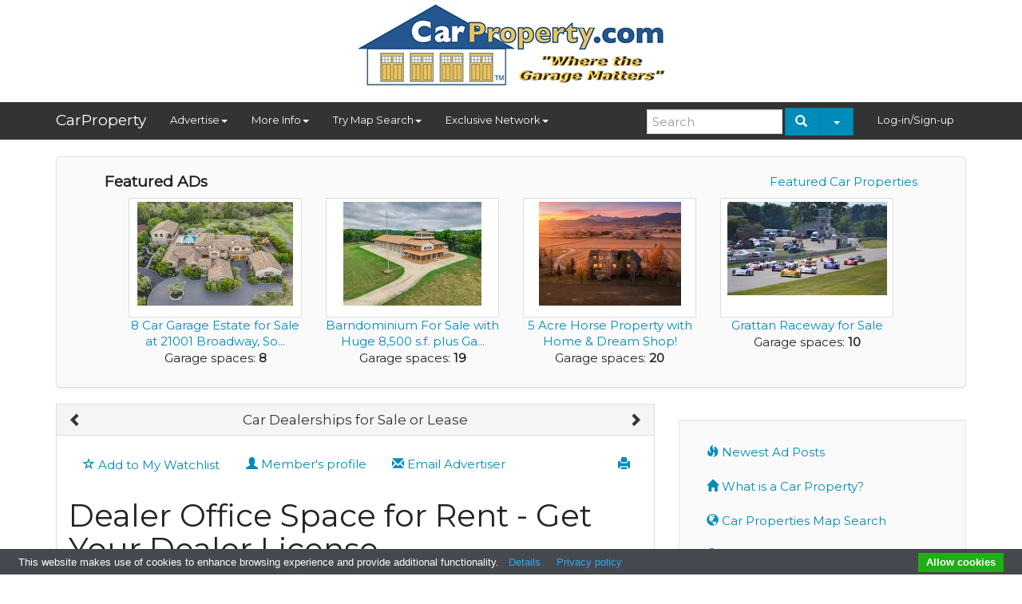

--- FILE ---
content_type: text/html; charset=utf-8
request_url: https://carproperty.com/office-space-for-auto-sales-car-dealer-with-car-spot-get-your-dealer-license-ad75184088.htm
body_size: 8717
content:
<!DOCTYPE html>
<html lang="en">
<head>
    <meta charset="utf-8">
    <meta http-equiv="X-UA-Compatible" content="IE=edge">
    <meta name="viewport" content="width=device-width, initial-scale=1">

    <title>CarProperty.com / Dealer Office Space for Rent - Get Your ...</title>

    <meta name="description" content="Dealer Office Space for Rent - Get Your Dealer License: Got a house with a big garage or auto use allowed property for sale or rent? Post it here ....">
    <meta name="keywords" content="Car Dealership, Motorcycle Dealership, RV Dealership,Boat Dealership,Truck Dealership,Trailer Dealership, garages, car, house, real estate">
    <meta http-equiv="Content-Type" content="text/html; charset=utf-8">
    <meta name="revisit-after" content="1 day">

    <meta property="og:site_name" content="carproperty.com"/>

            <meta property="og:url" content="https://carproperty.com/dealer-office-space-for-rent-get-your-dealer-license-ad75184088.htm"/>
    
            <meta property="og:type" content="article"/>
        <meta property="og:title" content="Dealer Office Space for Rent - Get Your Dealer License"/>
        <meta property="og:description" content="View more pictures and details now"/>
    
            <meta property="og:image" content="https://carproperty.com/images/8/4088_2037fheFGi0l6HfK.jpg"/>
        <meta property="og:image:type" content="image/jpeg"/>
    
    <link rel="shortcut icon" href="/favicon.ico">
    <link rel="alternate" href="/rss.php" type="application/rss+xml"/>
    <link href="/assets/css/bootstrap-yeti1.min.css?t=20220527" rel="stylesheet" type="text/css"/>
    <link href="/assets/css/lightbox.css?t=20220527" rel="stylesheet" type="text/css"/>
    <link href="/assets/css/core.css?t=20230103" rel="stylesheet" type="text/css"/>
    <script type="text/javascript" src="/assets/js/jquery-1.11.2.min.js?t=20220527"></script>
    <script type="text/javascript" src="/assets/js/bootstrap.min.js?t=20220527"></script>
    <script type="text/javascript" src="/assets/js/lightbox.min.js?t=20220527"></script>
    <script type="text/javascript"
            src="/assets/cookie-bar/cookiebar-latest.min.js?theme=grey&thirdparty=1&always=1&noGeoIp=1&showPolicyLink=1&privacyPage=https%3A%2F%2Fwww.carproperty.com%2Fprivacy-policy.htm"></script>

    <link rel="preconnect" href="https://fonts.googleapis.com">
    <link rel="preconnect" href="https://fonts.gstatic.com" crossorigin>
    <link href="https://fonts.googleapis.com/css2?family=Montserrat&display=swap" rel="stylesheet">

    
    <script async defer crossorigin="anonymous"
            src="https://connect.facebook.net/en_US/sdk.js"></script>
    <script type="text/javascript">
        
        window.fbAsyncInit = function () {
            FB.init({appId: '351972109143548', version: 'v19.0', xfbml: true});
        };
        
    </script>

            <script type="text/javascript">
            
            !function (f, b, e, v, n, t, s) {
                if (f.fbq) return;
                n = f.fbq = function () {
                    n.callMethod ?
                        n.callMethod.apply(n, arguments) : n.queue.push(arguments)
                };
                if (!f._fbq) f._fbq = n;
                n.push = n;
                n.loaded = !0;
                n.version = '2.0';
                n.queue = [];
                t = b.createElement(e);
                t.async = !0;
                t.src = v;
                s = b.getElementsByTagName(e)[0];
                s.parentNode.insertBefore(t, s)
            }(window, document, 'script',
                'https://connect.facebook.net/en_US/fbevents.js');
            

            fbq('init', '425327334529604');
             fbq('track', 'PageView');         </script>
        <noscript>
            <img height="1" width="1"
                 src="https://www.facebook.com/tr?id=425327334529604&ev=PageView&noscript=1"
                 alt=""/>
        </noscript>
        <script async src="https://www.googletagmanager.com/gtag/js?id=G-0ENRYX6DD1"></script>
    
        <script>
            window.dataLayer = window.dataLayer || [];

            function gtag() {
                dataLayer.push(arguments);
            }

            gtag('js', new Date());
            gtag('config', 'G-0ENRYX6DD1');
        </script>
    
    </head>

<body>
<div class="container hidden-xs">
    <table style="margin-bottom: 10px; width: 100%">
        <tr>
            <td style="vertical-align: middle; text-align: center">
                <a href="/" style="display: block; margin: 0 auto">
                    <picture>
                        <source srcset="/layout_images/logo.webp" type="image/webp">
                        <img width="400" height="118" src="/layout_images/logo.png" alt="Logo"/>
                    </picture>
                </a>
            </td>
            <td style="vertical-align: middle" class="visible-lg text-right">
                            </td>
        </tr>
    </table>
</div>

    <nav class="navbar navbar-default" role="navigation">
        <div class="container">
            <div class="navbar-header">
                <button type="button" class="navbar-toggle" data-toggle="collapse"
                        data-target=".navbar-ex1-collapse">
                    <span class="sr-only">Toggle navigation</span>
                    <span class="icon-bar"></span>
                    <span class="icon-bar"></span>
                    <span class="icon-bar"></span>
                </button>
                <a class="navbar-brand visible-xs visible-lg" href="/">CarProperty</a>
            </div>

            <div class="collapse navbar-collapse navbar-ex1-collapse">
                <ul class="nav navbar-nav">
                    <li class="dropdown">
                        <a href="#" class="dropdown-toggle" data-toggle="dropdown">Advertise<i
                                    class="caret"></i></a>
                        <ul class="dropdown-menu">
                            <li><a href="/add.php">Place Your Ad</a></li>
                                                        <li><a href="/page.php?l=1&id=276">Advertising Prices</a>
                            </li>
                            
                            <li><a href="/media-kit-traffic-stats.htm">Media Kit</a>
                            </li>
                            <li><a href="/advertisement.htm">Place a Sponsorship Ad</a></li>
                           
                            </li>
                        </ul>
                    </li>
                    <li class="dropdown">
                        <a href="#" class="dropdown-toggle" data-toggle="dropdown">More Info<i
                                    class="caret"></i></a>
                        <ul class="dropdown-menu">
                            <li><a href="/">Home</a></li>
                            <li><a href="/what-is-a-car-property.htm">What is a Car Property?</a>
                            </li>
                            <li><a href="/about-carproperty.htm">About Us</a></li>
                            <li><a href="/contact-us.htm">Contact Us</a></li>
                            <li><a href="/terms-of-use.htm">Terms of Use and DMCA</a></li>
                            <li><a href="/privacy-policy.htm">Privacy and Cookie Policy</a></li>
                            <li><a href="/jobs.htm">Jobs</a></li>
                            <li><a href="/press-coverage.htm">Press Coverage</a></li>
                            
                            
                        </ul>
                    </li>
                    <li class="dropdown hidden-md">
                        <a href="#" class="dropdown-toggle" data-toggle="dropdown">Try Map Search<i
                                    class="caret"></i></a>
                        <ul class="dropdown-menu">
                            <li><a href="/map.htm">Find Car Properties using a Map</a></li>
                        </ul>
                    </li>
                    <li class="dropdown">
                        <a href="#" class="dropdown-toggle" data-toggle="dropdown">Exclusive Network<i
                                    class="caret"></i></a>
                        <ul class="dropdown-menu">
                            <li><a href="/about-agent-marketing-network.htm">Get Your Exclusive Territories</a></li>
                           
                            <li><a href="/zip-code-map-search.htm">Sign-up Exclusive Territories with Map</a></li>
                            <li><a href="/agent_search.php">Find Exclusive Agent to Help You</a></li>
                                    
                            <li><a href="/agent-map-search.htm">Use Map to Find Exclusive Agent</a></li>
                        </ul>
                    </li>
                </ul>
                <ul class="nav navbar-nav navbar-right">
                                                                    <li><a href="/member_login.php">Log-in/Sign-up</a></li>
                                    </ul>
                <form action="/search.php" class="navbar-form navbar-right hidden-sm" role="search">
                    <div class="form-group">
                        <input type="text" name="searchword" class="form-control" style="width: 170px"
                               placeholder="Search">
                    </div>
                    <div class="btn-group">
                        <button type="submit" class="btn btn-primary hidden-xs"><i
                                    class="glyphicon glyphicon-search"></i>&nbsp;
                        </button>
                        <button type="button" class="btn btn-primary dropdown-toggle hidden-xs"
                                data-toggle="dropdown" aria-expanded="false">
                            <span class="caret"></span>
                        </button>
                        <ul class="dropdown-menu" role="menu">
                            <li><a href="/search.htm">Address Search</a></li>
                           
                            <li><a href="/map.htm">Map Search</a></li>
                            <li><a href="/agent-map-search.htm">Exclusive Agents Map Search</a></li>
                            
                        </ul>
                    </div>
                </form>
            </div>
        </div>
    </nav>

<div class="container">
    
            <div class="row hidden-print">
            <div class="col-sm-12">
                <div class="jumbotron featured">
                    <a href="/featured.php" class="pull-right" style="margin-top: 10px">Featured Car Properties</a>
                    <h4>Featured ADs</h4>
                    <div id='featuredbox'></div>
                </div>
            </div>
        </div>
    
        <script type="text/javascript">
            function nextAd() {
                var elBox = document.getElementById('featuredbox');
                var request = new XMLHttpRequest();
                request.abort();
                request.open("GET", '/ajax-banner.php?ts=' + Date.now(), true);
                request.onreadystatechange = function () {
                    if (request.readyState === 4) {
                        elBox.innerHTML = request.responseText;
                    }
                };
                request.send(null);
            }

            document.addEventListener('DOMContentLoaded', function () {
                nextAd();
                setInterval(function () {
                    nextAd();
                }, 8000);
            })
        </script>
    
    
    <div class="row">
        <article class="col-sm-8"><link rel="stylesheet" href="/assets/splide/splide.min.css">
<script src="/assets/splide/splide.min.js"></script>

<link rel="stylesheet" href="/assets/leaflet/leaflet-combined.css"/>
<script src="/assets/leaflet/leaflet.js"></script>
<script src="/assets/leaflet/Control.Geocoder.js"></script>

<script type="text/javascript">
    var aId = "75184088";
    var aCatId = "120";
    var aTitle = "Dealer Office Space for Rent - Get Your Dealer License";

    
    fbq('track', 'ViewContent', {
        content_category: 'AD',
        content_type: 'product',
        content_ids: [aId],
        content_name: aTitle,
        product_catalog_id: aCatId,
    });

    document.addEventListener('DOMContentLoaded', function () {
        var main = new Splide('#main-carousel', {
            heightRatio: .7,
            type: 'fade',
            rewind: true,
            pagination: false,
            // arrows: false,
            lazyLoad: 'nearby',
        });

        var thumbnails = new Splide('#thumbnail-carousel', {
            fixedWidth: 90,
            fixedHeight: 63,
            gap: 5,
            rewind: true,
            pagination: false,
            isNavigation: true,
            lazyLoad: 'sequential',
            dragMinThreshold: 10,
            focus: 'center',
            arrows: false,
            breakpoints: {
                600: {
                    fixedWidth: 60,
                    fixedHeight: 42,
                }
            }
        });

        main.sync(thumbnails);
        main.mount();
        thumbnails.mount();
    });

    
</script>

<div class="panel panel-default">
    <div class="panel-heading">
        <h3 class="panel-title text-center">
                            <a class="pull-left" href="https://carproperty.com/carlotz-dealership-real-estate-for-sale-in-florida-ad26103956.htm" title="Previous">
                    <i class="glyphicon glyphicon-chevron-left"></i>
                </a>
                        <a href="https://carproperty.com/car-dealerships-for-sale-or-lease-category120.htm" title="Similar ADs">Car Dealerships for Sale or Lease</a>
                            <a class="pull-right" href="https://carproperty.com/classic-car-dealership-for-sale-ad25194125.htm" title="Next">
                    <i class="glyphicon glyphicon-chevron-right"></i>
                </a>
                    </h3>
    </div>
    <div class="panel-body">
        <ul class="nav nav-pills">
            <li class="pull-right"><a href="#" onclick="window.print();return false;"><i
                            class="glyphicon glyphicon-print"></i></a></li>
            <li>
                                    <a class="add_fav btn" href="/member_login.php?redirect=%2Fdetail.php%3Fid=75184088">
                        <i class="glyphicon glyphicon-star-empty"></i>
                        Add to My Watchlist
                    </a>
                            </li>
            <li>
                <a href="https://carproperty.com/get-your-dealer-license-member7283.htm" id="sellerad">
                    <i class="glyphicon glyphicon-user"></i>
                    Member's profile
                </a>
            </li>
            <li>
                <a href="/chat.php?channel=NzI4Myw0MDg4">
                    <i class="glyphicon glyphicon-envelope"></i> Email Advertiser
                </a>
            </li>
            <li class="fb-share-button" data-href="https://carproperty.com/dealer-office-space-for-rent-get-your-dealer-license-ad75184088.htm" data-layout="button" data-size="small">
                    <a target="_blank"
                       href="https://www.facebook.com/sharer/sharer.php?u=&amp;src=sdkpreparse"
                       class="fb-xfbml-parse-ignore">
                        Share
                    </a>
            </li>
            <style>.fb_iframe_widget>span{padding: 10px 0 0 10px}</style>
        </ul>

        
        
        <h1 style="word-break: break-word">Dealer Office Space for Rent - Get Your Dealer License</h1>
        
        <section id="main-carousel" class="splide" style="margin-top: 20px">
            <div class="splide__track">
                <ul class="splide__list">
                                            <li class="splide__slide">
                            <a href="/images/8/4088_2037fheFGi0l6HfK.webp" data-lightbox="set1" data-title="Dealer Office Space for Rent - Get Your Dealer License">
                                                                    <picture>
                                        <source srcset="/images/8/4088_2037fheFGi0l6HfK.webp" type="image/webp">
                                        <img src="/images/8/4088_2037fheFGi0l6HfK.jpg" alt=""/>
                                    </picture>
                                                            </a>
                        </li>
                                            <li class="splide__slide">
                            <a href="/images/8/4088_2044h4HCegI1iHia.webp" data-lightbox="set1" data-title="Dealer Office Space for Rent - Get Your Dealer License">
                                                                    <img data-splide-lazy-srcset="/images/8/4088_2044h4HCegI1iHia.webp"
                                         data-splide-lazy="/images/8/4088_2044h4HCegI1iHia.jpg"
                                         src="[data-uri]"
                                         loading="lazy"
                                         alt=""/>
                                                            </a>
                        </li>
                                            <li class="splide__slide">
                            <a href="/images/8/4088_2003RjXCE6WMl8ZC.webp" data-lightbox="set1" data-title="Dealer Office Space for Rent - Get Your Dealer License">
                                                                    <img data-splide-lazy-srcset="/images/8/4088_2003RjXCE6WMl8ZC.webp"
                                         data-splide-lazy="/images/8/4088_2003RjXCE6WMl8ZC.jpg"
                                         src="[data-uri]"
                                         loading="lazy"
                                         alt=""/>
                                                            </a>
                        </li>
                                    </ul>
            </div>
        </section>

        <section id="thumbnail-carousel" class="splide">
            <div class="splide__track">
                <ul class="splide__list">
                                            <li class="splide__slide" style="height: 60px">
                                                            <picture>
                                    <source srcset="/images/8/4088_2037fheFGi0l6HfK_tmb1.webp" type="image/webp">
                                    <img src="/images/8/4088_2037fheFGi0l6HfK_tmb1.jpg" alt=""/>
                                </picture>
                                                    </li>
                                            <li class="splide__slide" style="height: 60px">
                                                            <picture>
                                    <source srcset="/images/8/4088_2044h4HCegI1iHia_tmb1.webp" type="image/webp">
                                    <img src="/images/8/4088_2044h4HCegI1iHia_tmb1.jpg" alt=""/>
                                </picture>
                                                    </li>
                                            <li class="splide__slide" style="height: 60px">
                                                            <img data-splide-lazy-srcset="/images/8/4088_2003RjXCE6WMl8ZC_tmb1.webp"
                                     data-splide-lazy="/images/8/4088_2003RjXCE6WMl8ZC_tmb1.jpg"
                                     src="[data-uri]"
                                     loading="lazy"
                                     alt=""/>
                                                    </li>
                                    </ul>
            </div>
        </section>

        <div>
            <table style="font-size: 14px">
                <tr>
                    <td colspan="2">
                        <h4>Description:</h4>
                        <hr class="soften"/>
                    </td>
                </tr>
                <tr>
                    <td colspan="2" class="wwrap">We have Dealer Office Space for Rent for Auto Sales with Auto Dealer Office for Rent with Car Lot. Get your California Dealer License.  We can walk you  through the Dealer Application process</td>
                </tr>
                <tr>
                    <td colspan="2">
                        <h4>Members profile:</h4>
                        <hr class="soften"/>
                    </td>
                </tr>
                <tr>
                    <td style="width: 40%">Advertised by:</td>
                    <td>
                        <a href="https://carproperty.com/get-your-dealer-license-member7283.htm" id="sellerad">
                            <i class="glyphicon glyphicon-user"></i>
                            <b>Get Your Dealer License</b> (click here to see full profile)
                        </a>
                    </td>
                </tr>
                <tr>
                    <td>Email:</td>
                    <td>
                        <a href="/chat.php?channel=NzI4Myw0MDg4">Email Advertiser</a>
                    </td>
                </tr>

                <tr>
                    <td colspan="2"><h4>Ad Details</h4>
                        <hr class="soften"/>
                    </td>
                </tr>

                                                                                                            <tr>
                            <td>Parking Spaces Outside</td>
                            <td class="wwrap">
                                                                                                            4
                                                                                                                                                                        </td>
                        </tr>
                                                                                                                                <tr>
                            <td>Property is</td>
                            <td class="wwrap">
                                                                                                            For Rent or Lease
                                                                                                                                                                        </td>
                        </tr>
                                                                                                                                <tr>
                            <td>Auto Use Allowed</td>
                            <td class="wwrap">
                                                                                                            Yes
                                                                                                                                                                        </td>
                        </tr>
                                                                                                                                <tr>
                            <td>Garage Spaces (put 0 if this does not apply)</td>
                            <td class="wwrap">
                                                                                                            4.00
                                                                                                                                                                        </td>
                        </tr>
                                                                                                                                <tr>
                            <td>Price Info</td>
                            <td class="wwrap">
                                                                                                            $395 per month
                                                                                                                                                                        </td>
                        </tr>
                                                                                                                                <tr>
                            <td>Price:</td>
                            <td class="wwrap">
                                                                                                            $395
                                        USD                                                                                                                                </td>
                        </tr>
                                                                                                                                <tr>
                            <td>Celebrity Owned</td>
                            <td class="wwrap">
                                                                                                            No
                                                                                                                                                                        </td>
                        </tr>
                                                                                                                                <tr>
                            <td>Property Types</td>
                            <td class="wwrap">
                                                                                                            Parking Structure or Lot, Car Lot or Building, Showroom, Retail, Business Park, Vehicle Related
                                                                                                                                                                        </td>
                        </tr>
                                                                                                            <tr>
                                <td colspan="2">
                                    <h4>Size & Value</h4>
                                    <hr class="soften"/>
                                </td>
                            </tr>
                                                                        <tr>
                            <td>Bldg. Size (Sq. Ft.)</td>
                            <td class="wwrap">
                                                                                                            100
                                                                                                                                                                        </td>
                        </tr>
                                                                                                                                <tr>
                            <td>Price/Sq. Ft.</td>
                            <td class="wwrap">
                                                                                                            3.95
                                                                                                                                                                        </td>
                        </tr>
                                                                                                                                <tr>
                            <td>Cap Rate</td>
                            <td class="wwrap">
                                                                                                            3.95
                                                                                                                                                                        </td>
                        </tr>
                                                                                                                                <tr>
                            <td>Lot/Parcel Size</td>
                            <td class="wwrap">
                                                                                                            4000
                                                                                                                                                                        </td>
                        </tr>
                                                                                                                                <tr>
                            <td>Zoning</td>
                            <td class="wwrap">
                                                                                                            Retail Auto Dealer
                                                                                                                                                                        </td>
                        </tr>
                                                                                                            <tr>
                                <td colspan="2">
                                    <h4>For Sale at Auction</h4>
                                    <hr class="soften"/>
                                </td>
                            </tr>
                                                                        <tr>
                            <td>Auction Sale?</td>
                            <td class="wwrap">
                                                                                                            No
                                                                                                                                                                        </td>
                        </tr>
                                                                                                            <tr>
                                <td colspan="2">
                                    <h4>Website</h4>
                                    <hr class="soften"/>
                                </td>
                            </tr>
                                                                        <tr>
                            <td>Website</td>
                            <td class="wwrap">
                                                                    <a href='https://www.dealerofficespace.com/' target='new' title='https://www.dealerofficespace.com/'>
                                        https://www.dealerofficespace.com/
                                    </a>
                                                                                            </td>
                        </tr>
                                                                                                                                <tr>
                            <td>Website</td>
                            <td class="wwrap">
                                                                    <a href='https://www.inlandvalleyautomall.com/' target='new' title='https://www.inlandvalleyautomall.com/'>
                                        https://www.inlandvalleyautomall.com/
                                    </a>
                                                                                            </td>
                        </tr>
                                                                                                            <tr>
                                <td colspan="2">
                                    <h4>Location</h4>
                                    <hr class="soften"/>
                                </td>
                            </tr>
                                                                            <tr>
                                <td></td>
                                <td>
                                    <a target="_blank" href="https://www.google.com/maps?q=33.983839,-117.349524"
                                        style="margin: 10px 0; font-weight: bold; display: flex; align-items: center; gap: 8px">
                                        <span>View on map</span>
                                        <svg xmlns="http://www.w3.org/2000/svg" width="24" height="24" viewBox="0 0 24 24" fill="none" stroke="currentColor" stroke-width="2" stroke-linecap="round" stroke-linejoin="round" class="icon icon-tabler icons-tabler-outline icon-tabler-map-share"><path stroke="none" d="M0 0h24v24H0z" fill="none"/><path d="M13 19l-4 -2l-6 3v-13l6 -3l6 3l6 -3v9" /><path d="M9 4v13" /><path d="M15 7v6.5" /><path d="M16 22l5 -5" /><path d="M21 21.5v-4.5h-4.5" /></svg>
                                    </a>
                                </td>
                            </tr>
                                                <tr>
                            <td>Address</td>
                            <td class="wwrap">
                                                                                                            ​3214 Durahart St
                                                                                                                                                                        </td>
                        </tr>
                                                                                                                                <tr>
                            <td>City</td>
                            <td class="wwrap">
                                                                                                            Riverside
                                                                                                                                                                        </td>
                        </tr>
                                                                                                                                <tr>
                            <td>State</td>
                            <td class="wwrap">
                                                                                                            Ca
                                                                                                                                                                        </td>
                        </tr>
                                                                                                                                <tr>
                            <td>Postal Code</td>
                            <td class="wwrap">
                                                                                                            92507
                                                                                                                                                                        </td>
                        </tr>
                                                                                                                                <tr>
                            <td>Country</td>
                            <td class="wwrap">
                                                                                                            USA
                                                                                                                                                                        </td>
                        </tr>
                                                                                                            <tr>
                                <td colspan="2">
                                    <h4>Call Me!</h4>
                                    <hr class="soften"/>
                                </td>
                            </tr>
                                                                        <tr>
                            <td>Phone</td>
                            <td class="wwrap">
                                                                                                            (909) 442-0099
                                                                                                                                                                        </td>
                        </tr>
                                                                                                                                <tr>
                            <td>Cell Phone</td>
                            <td class="wwrap">
                                                                                                            (909) 442-0099
                                                                                                                                                                        </td>
                        </tr>
                                    
                <tr>
                    <td>Ad id:</td>
                    <td>75184088</td>
                </tr>

                                
                
                <tr>
                    <td><B>Views:</B></td>
                    <td><B>13109</B></td>
                </tr>

                <tr>
                    <td colspan="2">
                        
                                            </td>
                </tr>
            </table>
        </div>
    </div>
</div></article>

<aside class="col-sm-4 hidden-print">
    <div class="text-center" style="margin-bottom: 20px">
    <script type="text/javascript">
var bannersnack_embed = {"hash":"bc3wkeeau","width":300,"height":250,"t":1465932769,"userId":23907401,"type":"html5"};
</script>
<script type="text/javascript" src="//cdn.bannersnack.com/iframe/embed.js"></script>    </div>
        <div class="well">
        <ul class="nav nav-pills nav-stacked">
            <li><a href="/latestads.php"><i class="glyphicon glyphicon-fire"></i> Newest Ad Posts</a></li>
            <li><a href="/what-is-a-car-property.htm" class="leftNav"><i class="glyphicon glyphicon-home"></i> What is a Car Property?</a></li>
            <li><a href="/map.htm"><i class="glyphicon glyphicon-globe"></i> Car Properties Map Search</a></li>
            <li><a href="/agent-map-search.htm"><i class="glyphicon glyphicon-search"></i> Exclusive Agents Map Search</a></li>
            <li><a href="/mostviewed.php"><i class="glyphicon glyphicon-fire"></i> Most Popular</a></li>
            <li><a href="/fav.php" class="leftNav"><i class="glyphicon glyphicon-star"><font size="4"></i> Your Watchlist </a></font></li>
            
            
            
        </ul>
    </div>

    <div class="panel panel-default">
        <div class="panel-heading">
            <h2 class="panel-title">Garage Space Search&trade;</h2>
        </div>
        <div class="panel-body" style="padding: 5px">
            <form action="/garage_search.php" method="get" role="form">
                <div class="form-group">
                    <label class="control-label">Garage Spaces (from - to)</label>
                    <div class="row">
                        <div class="col-xs-5">
                            <input name="e_36_from" type="text" placeholder="0" class="form-control">
                        </div>
                        <div class="col-xs-2 text-center">&mdash;</div>
                        <div class="col-xs-5">
                            <input name="e_36_to" type="text" placeholder="999" class="form-control">
                        </div>
                    </div>
                </div>
                <div class="form-group">
                    <div class="checkbox">
                        <label class="col-xs-6">
                            <input name="for_sale" type="checkbox" value="1" checked> For sale
                        </label>
                        <label class="col-xs-6">
                            <input name="for_rent" type="checkbox" value="1" checked> For rent
                        </label>
                    </div>
                </div>
                <p class="text-center">
                    <br/><br/>
                    <input type="reset" name="reset" class="btn btn-default" value="Reset"/>
                    <input type="submit" name="submit" class="btn btn-primary" value="Search" />
                    <br/><br/>
                    <a href="/search.php">Detailed Search</a>
                </p>
            </form>
        </div>
    </div>



                <div class="text-center hidden-xs">
        <script async src="https://pagead2.googlesyndication.com/pagead/js/adsbygoogle.js?client=ca-pub-2746521750085343"
     crossorigin="anonymous"></script>
<!-- 160x600 Run of Site #1 - Minimalist -->
<ins class="adsbygoogle"
     style="display:inline-block;width:160px;height:600px"
     data-ad-client="ca-pub-2746521750085343"
     data-ad-slot="6101013203"></ins>
<script>
     (adsbygoogle = window.adsbygoogle || []).push({});
</script>        </div>

    
    <div class="text-center">
        <script async src="https://pagead2.googlesyndication.com/pagead/js/adsbygoogle.js?client=ca-pub-2746521750085343"
     crossorigin="anonymous"></script>
<!-- 336x280 Run of the Site Minalmilist -->
<ins class="adsbygoogle"
     style="display:inline-block;width:336px;height:280px"
     data-ad-client="ca-pub-2746521750085343"
     data-ad-slot="8963184808"></ins>
<script>
     (adsbygoogle = window.adsbygoogle || []).push({});
</script>    </div>
</aside>
</div>
</div>

<footer>
    <div class="container">
        <div id="alphassl">
        
        </div>

        <p class="text-center" style="margin-top: 16px">
            
           <B>  <a href="/add.php">Click here</a> to Post Your AD</B> 
          
           <br>   
            &copy;2026 CarProperty.com  All rights reserved.
            <br/>
            <a href="/terms-of-use.htm">DMCA Policy and Terms of Use Agreement</a> |
            <a href="/privacy-policy.htm">Privacy Policy</a> 
        
        </p>
                <p class="text-center" style="margin-top: 10px">
            <small>
                These phrases: Car Property&trade; Car Properties&trade; CarProperty.com&trade; are trademarks of this company.
                Have a question? Text or call us at <a href="tel:13074591895">1-307-459-1895.</a>
                
            
            </small>
        </p>
        

<table class="center-table">
    
   <thead>
      <tr><B> Find Car Properties by State: </b></tr>
   </thead>

<tr><a href="https://www.carproperty.com/search.php?do_search=Search&searchword=&catid_search=0&e_36_from=&e_36_to=&e_9_from=&e_9_to=&e_22=&e_24=&e_25=AL&e_33=&e_26=&do_search=Search">Alabama, </a></tr>

<tr><a href="https://www.carproperty.com/search.php?do_search=Search&searchword=&catid_search=0&e_36_from=&e_36_to=&e_9_from=&e_9_to=&e_22=&e_24=&e_25=AK&e_33=&e_26=&do_search=Search">Alaska, </a></tr>

<tr><a href="https://www.carproperty.com/search.php?do_search=Search&searchword=&catid_search=0&e_36_from=&e_36_to=&e_9_from=&e_9_to=&e_22=&e_24=&e_25=AZ&e_33=&e_26=&do_search=Search">Arizona, </a></tr>

<tr><a href="https://www.carproperty.com/search.php?do_search=Search&searchword=&catid_search=0&e_36_from=&e_36_to=&e_9_from=&e_9_to=&e_22=&e_24=&e_25=AR&e_33=&e_26=&do_search=Search">Arkansas, </a></tr>

<tr><a href="https://www.carproperty.com/search.php?do_search=Search&searchword=&catid_search=0&e_36_from=&e_36_to=&e_9_from=&e_9_to=&e_22=&e_24=&e_25=CA&e_33=&e_26=&do_search=Search">California, </a></tr>

<tr><a href="https://www.carproperty.com/search.php?do_search=Search&searchword=&catid_search=0&e_36_from=&e_36_to=&e_9_from=&e_9_to=&e_22=&e_24=&e_25=CO&e_33=&e_26=&do_search=Search">Colorado, </a></tr>

<tr><a href="https://www.carproperty.com/search.php?do_search=Search&searchword=&catid_search=0&e_36_from=&e_36_to=&e_9_from=&e_9_to=&e_22=&e_24=&e_25=CT&e_33=&e_26=&do_search=Search">Connecticut, </a></tr>

<tr><a href="https://www.carproperty.com/search.php?do_search=Search&searchword=&catid_search=0&e_36_from=&e_36_to=&e_9_from=&e_9_to=&e_22=&e_24=&e_25=DE&e_33=&e_26=&do_search=Search">Delaware, </a></tr>

<tr><a href="https://www.carproperty.com/search.php?do_search=Search&searchword=&catid_search=0&e_36_from=&e_36_to=&e_9_from=&e_9_to=&e_22=&e_24=&e_25=FL&e_33=&e_26=&do_search=Search">Florida, </a></tr>

<tr><a href="https://www.carproperty.com/search.php?do_search=Search&searchword=&catid_search=0&e_36_from=&e_36_to=&e_9_from=&e_9_to=&e_22=&e_24=&e_25=GA&e_33=&e_26=&do_search=Search">Georgia, </a></tr>

<tr><a href="https://www.carproperty.com/search.php?do_search=Search&searchword=&catid_search=0&e_36_from=&e_36_to=&e_9_from=&e_9_to=&e_22=&e_24=&e_25=HI&e_33=&e_26=&do_search=Search">Hawaii, </a></tr>

<tr><a href="https://www.carproperty.com/search.php?do_search=Search&searchword=&catid_search=0&e_36_from=&e_36_to=&e_9_from=&e_9_to=&e_22=&e_24=&e_25=ID&e_33=&e_26=&do_search=Search">Idaho, </a></tr>

<tr><a href="https://www.carproperty.com/search.php?do_search=Search&searchword=&catid_search=0&e_36_from=&e_36_to=&e_9_from=&e_9_to=&e_22=&e_24=&e_25=IL&e_33=&e_26=&do_search=Search">Illinois, </a></tr>

<tr><a href="https://www.carproperty.com/search.php?do_search=Search&searchword=&catid_search=0&e_36_from=&e_36_to=&e_9_from=&e_9_to=&e_22=&e_24=&e_25=IN&e_33=&e_26=&do_search=Search">Indiana, </a></tr>

<tr><a href="https://www.carproperty.com/search.php?do_search=Search&searchword=&catid_search=0&e_36_from=&e_36_to=&e_9_from=&e_9_to=&e_22=&e_24=&e_25=IA&e_33=&e_26=&do_search=Search">Iowa, </a></tr>

<tr><a href="https://www.carproperty.com/search.php?do_search=Search&searchword=&catid_search=0&e_36_from=&e_36_to=&e_9_from=&e_9_to=&e_22=&e_24=&e_25=KS&e_33=&e_26=&do_search=Search">Kansas, </a></tr>

<tr><a href="https://www.carproperty.com/search.php?do_search=Search&searchword=&catid_search=0&e_36_from=&e_36_to=&e_9_from=&e_9_to=&e_22=&e_24=&e_25=KY&e_33=&e_26=&do_search=Search">Kentucky, </a></tr>

<tr><a href="https://www.carproperty.com/search.php?do_search=Search&searchword=&catid_search=0&e_36_from=&e_36_to=&e_9_from=&e_9_to=&e_22=&e_24=&e_25=LA&e_33=&e_26=&do_search=Search">Louisiana, </a></tr>

<tr><a href="https://www.carproperty.com/search.php?do_search=Search&searchword=&catid_search=0&e_36_from=&e_36_to=&e_9_from=&e_9_to=&e_22=&e_24=&e_25=ME&e_33=&e_26=&do_search=Search">Maine, </a></tr>

<tr><a href="https://www.carproperty.com/search.php?do_search=Search&searchword=&catid_search=0&e_36_from=&e_36_to=&e_9_from=&e_9_to=&e_22=&e_24=&e_25=MD&e_33=&e_26=&do_search=Search">Maryland, </a></tr>

<tr><a href="https://www.carproperty.com/search.php?do_search=Search&searchword=&catid_search=0&e_36_from=&e_36_to=&e_9_from=&e_9_to=&e_22=&e_24=&e_25=MA&e_33=&e_26=&do_search=Search">Massachusetts, </a></tr>

<tr><a href="https://www.carproperty.com/search.php?do_search=Search&searchword=&catid_search=0&e_36_from=&e_36_to=&e_9_from=&e_9_to=&e_22=&e_24=&e_25=MI&e_33=&e_26=&do_search=Search">Michigan, </a></tr>

<tr><a href="https://www.carproperty.com/search.php?do_search=Search&searchword=&catid_search=0&e_36_from=&e_36_to=&e_9_from=&e_9_to=&e_22=&e_24=&e_25=MN&e_33=&e_26=&do_search=Search">Minnesota, </a></tr>

<tr><a href="https://www.carproperty.com/search.php?do_search=Search&searchword=&catid_search=0&e_36_from=&e_36_to=&e_9_from=&e_9_to=&e_22=&e_24=&e_25=MS&e_33=&e_26=&do_search=Search">Mississippi, </a></tr>

<tr><a href="https://www.carproperty.com/search.php?do_search=Search&searchword=&catid_search=0&e_36_from=&e_36_to=&e_9_from=&e_9_to=&e_22=&e_24=&e_25=MO&e_33=&e_26=&do_search=Search">Missouri, </a></tr>

<tr><a href="https://www.carproperty.com/search.php?do_search=Search&searchword=&catid_search=0&e_36_from=&e_36_to=&e_9_from=&e_9_to=&e_22=&e_24=&e_25=MT&e_33=&e_26=&do_search=Search">Montana, </a></tr>

<tr><a href="https://www.carproperty.com/search.php?do_search=Search&searchword=&catid_search=0&e_36_from=&e_36_to=&e_9_from=&e_9_to=&e_22=&e_24=&e_25=NE&e_33=&e_26=&do_search=Search">Nebraska, </a></tr>

<tr><a href="https://www.carproperty.com/search.php?do_search=Search&searchword=&catid_search=0&e_36_from=&e_36_to=&e_9_from=&e_9_to=&e_22=&e_24=&e_25=NV&e_33=&e_26=&do_search=Search">Nevada, </a></tr>

<tr><a href="https://www.carproperty.com/search.php?do_search=Search&searchword=&catid_search=0&e_36_from=&e_36_to=&e_9_from=&e_9_to=&e_22=&e_24=&e_25=NH&e_33=&e_26=&do_search=Search">New Hampshire, </a></tr>

<tr><a href="https://www.carproperty.com/search.php?do_search=Search&searchword=&catid_search=0&e_36_from=&e_36_to=&e_9_from=&e_9_to=&e_22=&e_24=&e_25=NJ&e_33=&e_26=&do_search=Search">New Jersey, </a></tr>

<tr><a href="https://www.carproperty.com/search.php?do_search=Search&searchword=&catid_search=0&e_36_from=&e_36_to=&e_9_from=&e_9_to=&e_22=&e_24=&e_25=NM&e_33=&e_26=&do_search=Search">New Mexico, </a></tr>

<tr><a href="https://www.carproperty.com/search.php?do_search=Search&searchword=&catid_search=0&e_36_from=&e_36_to=&e_9_from=&e_9_to=&e_22=&e_24=&e_25=NY&e_33=&e_26=&do_search=Search">New York, </a></tr>

<tr><a href="https://www.carproperty.com/search.php?do_search=Search&searchword=&catid_search=0&e_36_from=&e_36_to=&e_9_from=&e_9_to=&e_22=&e_24=&e_25=NC&e_33=&e_26=&do_search=Search">North Carolina, </a></tr>

<tr><a href="https://www.carproperty.com/search.php?do_search=Search&searchword=&catid_search=0&e_36_from=&e_36_to=&e_9_from=&e_9_to=&e_22=&e_24=&e_25=ND&e_33=&e_26=&do_search=Search">North Dakota, </a></tr>

<tr><a href="https://www.carproperty.com/search.php?do_search=Search&searchword=&catid_search=0&e_36_from=&e_36_to=&e_9_from=&e_9_to=&e_22=&e_24=&e_25=OH&e_33=&e_26=&do_search=Search">Ohio, </a></tr>

<tr><a href="https://www.carproperty.com/search.php?do_search=Search&searchword=&catid_search=0&e_36_from=&e_36_to=&e_9_from=&e_9_to=&e_22=&e_24=&e_25=OK&e_33=&e_26=&do_search=Search">Oklahoma, </a></tr>

<tr><a href="https://www.carproperty.com/search.php?do_search=Search&searchword=&catid_search=0&e_36_from=&e_36_to=&e_9_from=&e_9_to=&e_22=&e_24=&e_25=OR&e_33=&e_26=&do_search=Search">Oregon, </a></tr>

<tr><a href="https://www.carproperty.com/search.php?do_search=Search&searchword=&catid_search=0&e_36_from=&e_36_to=&e_9_from=&e_9_to=&e_22=&e_24=&e_25=PA&e_33=&e_26=&do_search=Search">Pennsylvania, </a></tr>

<tr><a href="https://www.carproperty.com/search.php?do_search=Search&searchword=&catid_search=0&e_36_from=&e_36_to=&e_9_from=&e_9_to=&e_22=&e_24=&e_25=RI&e_33=&e_26=&do_search=Search">Rhode Island, </a></tr>

<tr><a href="https://www.carproperty.com/search.php?do_search=Search&searchword=&catid_search=0&e_36_from=&e_36_to=&e_9_from=&e_9_to=&e_22=&e_24=&e_25=SC&e_33=&e_26=&do_search=Search">South Carolina, </a></tr>

<tr><a href="https://www.carproperty.com/search.php?do_search=Search&searchword=&catid_search=0&e_36_from=&e_36_to=&e_9_from=&e_9_to=&e_22=&e_24=&e_25=SD&e_33=&e_26=&do_search=Search">South Dakota, </a></tr>

<tr><a href="https://www.carproperty.com/search.php?do_search=Search&searchword=&catid_search=0&e_36_from=&e_36_to=&e_9_from=&e_9_to=&e_22=&e_24=&e_25=TN&e_33=&e_26=&do_search=Search">Tennessee, </a></tr>

<tr><a href="https://www.carproperty.com/search.php?do_search=Search&searchword=&catid_search=0&e_36_from=&e_36_to=&e_9_from=&e_9_to=&e_22=&e_24=&e_25=TX&e_33=&e_26=&do_search=Search">Texas, </a></tr>

<tr><a href="https://www.carproperty.com/search.php?do_search=Search&searchword=&catid_search=0&e_36_from=&e_36_to=&e_9_from=&e_9_to=&e_22=&e_24=&e_25=UT&e_33=&e_26=&do_search=Search">Utah, </a></tr>

<tr><a href="https://www.carproperty.com/search.php?do_search=Search&searchword=&catid_search=0&e_36_from=&e_36_to=&e_9_from=&e_9_to=&e_22=&e_24=&e_25=VT&e_33=&e_26=&do_search=Search">Vermont, </a></tr>

<tr><a href="https://www.carproperty.com/search.php?do_search=Search&searchword=&catid_search=0&e_36_from=&e_36_to=&e_9_from=&e_9_to=&e_22=&e_24=&e_25=VA&e_33=&e_26=&do_search=Search">Virginia, </a></tr>

<tr><a href="https://www.carproperty.com/search.php?do_search=Search&searchword=&catid_search=0&e_36_from=&e_36_to=&e_9_from=&e_9_to=&e_22=&e_24=&e_25=WA&e_33=&e_26=&do_search=Search">Washington, </a></tr>

<tr><a href="https://www.carproperty.com/search.php?do_search=Search&searchword=&catid_search=0&e_36_from=&e_36_to=&e_9_from=&e_9_to=&e_22=&e_24=&e_25=WV&e_33=&e_26=&do_search=Search">West Virginia, </a></tr>

<tr><a href="https://www.carproperty.com/search.php?do_search=Search&searchword=&catid_search=0&e_36_from=&e_36_to=&e_9_from=&e_9_to=&e_22=&e_24=&e_25=WI&e_33=&e_26=&do_search=Search">Wisconsin, </a></tr>

<tr><a href="https://www.carproperty.com/search.php?do_search=Search&searchword=&catid_search=0&e_36_from=&e_36_to=&e_9_from=&e_9_to=&e_22=&e_24=&e_25=WY&e_33=&e_26=&do_search=Search">Wyoming</a></tr>


</table>


    </div>
</footer>


    <style>
        footer {
            background-color: #eee;
            border-top: 1px solid #ccc;
            padding: 20px 0;
            margin-top: 20px;
            position: relative;
        }

        #alphassl {
            width: 115px;
            height: 55px;
            float: right;
        }
    </style>

</body>
</html>

--- FILE ---
content_type: text/html
request_url: https://carproperty.com/ajax-banner.php?ts=1769902199030
body_size: 651
content:
<div class="container-fluid">
            <div class="col-md-6">
            <div class="row">
                                    <div class="col-xs-6" style="height: 250px; overflow: hidden">
                        <a href='https://carproperty.com/8-car-garage-estate-for-sale-at-21001-broadway-so-ad34054782.htm' class="thumbnail text-center" style="height: 150px; margin-bottom: 0; position:relative;">
                            
                                                            <picture style="width: 100%; height: 100%; object-fit: contain">
                                    <source srcset="https://www.carproperty.com/images/2/4782_1246xpGnJTa8A7ix_tmb1.webp" type="image/webp">
                                    <img src='https://www.carproperty.com/images/2/4782_1246xpGnJTa8A7ix_tmb1.jpg' alt='8 Car Garage Estate for Sale at 21001 Broadway, So...'>
                                </picture>
                                                    </a>

                        <div class="caption text-center">
                            <div style="max-height: 42px; line-height: 20px; overflow: hidden">
                                <a href="https://carproperty.com/8-car-garage-estate-for-sale-at-21001-broadway-so-ad34054782.htm">8 Car Garage Estate for Sale at 21001 Broadway, So...</a>
                            </div>
                                                            Garage spaces: <strong>8</strong>
                                                    </div>
                    </div>
                                    <div class="col-xs-6" style="height: 250px; overflow: hidden">
                        <a href='https://carproperty.com/barndominium-for-sale-with-huge-8-500-s-f-plus-ga-ad15694832.htm' class="thumbnail text-center" style="height: 150px; margin-bottom: 0; position:relative;">
                            
                                                            <picture style="width: 100%; height: 100%; object-fit: contain">
                                    <source srcset="https://www.carproperty.com/images/2/4832_081012NfAqP7w0Ca_tmb1.webp" type="image/webp">
                                    <img src='https://www.carproperty.com/images/2/4832_081012NfAqP7w0Ca_tmb1.jpg' alt='Barndominium For Sale with Huge 8,500 s.f. plus Ga...'>
                                </picture>
                                                    </a>

                        <div class="caption text-center">
                            <div style="max-height: 42px; line-height: 20px; overflow: hidden">
                                <a href="https://carproperty.com/barndominium-for-sale-with-huge-8-500-s-f-plus-ga-ad15694832.htm">Barndominium For Sale with Huge 8,500 s.f. plus Ga...</a>
                            </div>
                                                            Garage spaces: <strong>19</strong>
                                                    </div>
                    </div>
                            </div>
        </div>
            <div class="col-md-6">
            <div class="row">
                                    <div class="col-xs-6" style="height: 250px; overflow: hidden">
                        <a href='https://carproperty.com/5-acre-horse-property-with-home-amp-dream-shop-ad97545142.htm' class="thumbnail text-center" style="height: 150px; margin-bottom: 0; position:relative;">
                            
                                                            <picture style="width: 100%; height: 100%; object-fit: contain">
                                    <source srcset="https://www.carproperty.com/images/2/5142_1153H6EkgesGJbqK_tmb1.webp" type="image/webp">
                                    <img src='https://www.carproperty.com/images/2/5142_1153H6EkgesGJbqK_tmb1.jpg' alt='5 Acre Horse Property with Home &amp; Dream Shop!'>
                                </picture>
                                                    </a>

                        <div class="caption text-center">
                            <div style="max-height: 42px; line-height: 20px; overflow: hidden">
                                <a href="https://carproperty.com/5-acre-horse-property-with-home-amp-dream-shop-ad97545142.htm">5 Acre Horse Property with Home &amp; Dream Shop!</a>
                            </div>
                                                            Garage spaces: <strong>20</strong>
                                                    </div>
                    </div>
                                    <div class="col-xs-6" style="height: 250px; overflow: hidden">
                        <a href='https://carproperty.com/grattan-raceway-for-sale-ad48304562.htm' class="thumbnail text-center" style="height: 150px; margin-bottom: 0; position:relative;">
                            
                                                            <picture style="width: 100%; height: 100%; object-fit: contain">
                                    <source srcset="https://www.carproperty.com/images/2/4562_12568KUR9IaDFia0_tmb1.webp" type="image/webp">
                                    <img src='https://www.carproperty.com/images/2/4562_12568KUR9IaDFia0_tmb1.jpg' alt='Grattan Raceway for Sale'>
                                </picture>
                                                    </a>

                        <div class="caption text-center">
                            <div style="max-height: 42px; line-height: 20px; overflow: hidden">
                                <a href="https://carproperty.com/grattan-raceway-for-sale-ad48304562.htm">Grattan Raceway for Sale</a>
                            </div>
                                                            Garage spaces: <strong>10</strong>
                                                    </div>
                    </div>
                            </div>
        </div>
    </div>



--- FILE ---
content_type: text/html; charset=utf-8
request_url: https://www.google.com/recaptcha/api2/aframe
body_size: 268
content:
<!DOCTYPE HTML><html><head><meta http-equiv="content-type" content="text/html; charset=UTF-8"></head><body><script nonce="1cwbjXmh8LXi9Uz25KqMAw">/** Anti-fraud and anti-abuse applications only. See google.com/recaptcha */ try{var clients={'sodar':'https://pagead2.googlesyndication.com/pagead/sodar?'};window.addEventListener("message",function(a){try{if(a.source===window.parent){var b=JSON.parse(a.data);var c=clients[b['id']];if(c){var d=document.createElement('img');d.src=c+b['params']+'&rc='+(localStorage.getItem("rc::a")?sessionStorage.getItem("rc::b"):"");window.document.body.appendChild(d);sessionStorage.setItem("rc::e",parseInt(sessionStorage.getItem("rc::e")||0)+1);localStorage.setItem("rc::h",'1769902200715');}}}catch(b){}});window.parent.postMessage("_grecaptcha_ready", "*");}catch(b){}</script></body></html>

--- FILE ---
content_type: text/css
request_url: https://carproperty.com/assets/css/core.css?t=20230103
body_size: 532
content:
.jumbotron.featured {
    height: 290px;
    overflow: hidden;
    border: 1px solid #ddd;
    border-radius: 0.5rem;
    box-shadow: 0 .125rem .25rem rgba(0, 0, 0, .075) !important;
    padding-top: 10px !important;
    margin-bottom: 20px !important;
}

.jumbotron.featured > h4 {
    font-weight: bold;
}

@media (max-width: 992px) {
    .jumbotron.featured {
        height: 540px;
    }
}

.media.category {
    position: relative;
}

.media.category > a {
    bottom: 0;
    font: 0px/0 a;
    left: 0;
    position: absolute;
    right: 0;
    top: 0;
    z-index: 10;
}

/*banner fix*/
.PDS_Poll {
    width: 270px;
    display: block;
    margin: 0 auto;
}

@media (min-width: 992px) and (max-width: 1200px) {
    .brand-logo {
        width: 180px;
    }
}

.remove_fav, .add_fav {
    cursor: pointer;
}

hr.soften {
    margin-top: 5px;
    margin-bottom: 10px;
    color: #ccc;
}

aside {
    overflow-x: hidden;
}

.wwrap {
    text-align: justify;
    word-break: break-word;
}

.wwrap a {
    overflow-wrap: normal;
    word-wrap: normal;
    word-break: break-all;
    -moz-hyphens: auto;
    -webkit-hyphens: auto;
    hyphens: auto;
}


.splide__slide img {
    width: 100%;
    height: 100%;
    object-fit: contain;
}

#thumbnail-carousel-list {
    height: 63px;
}

#thumbnail-carousel-list li {
    overflow-y: hidden;
    opacity: .6;
}

#thumbnail-carousel-list li:hover {
    opacity: .9;
}

#thumbnail-carousel-list li.is-active {
    opacity: 1.0;
}

.alert-warning1 {
    background-color: #fcf8e3;
    border-color: #faebcc;
    color: #8a6d3b;
    font-size: 14px;
    font-weight: 400;
}

.alert-warning1 a {
    color: #8a6d3b;
    font-weight: bold;
    text-decoration: underline;
}

/* ribbon */
.ribbon-2 {
    --f: 10px;
    --r: 15px;
    --t: 5px;

    position: absolute;
    inset: var(--t) calc(-1*var(--f)) auto auto;
    padding: 0 10px var(--f) calc(10px + var(--r));
    clip-path:
            polygon(0 0,100% 0,100% calc(100% - var(--f)),calc(100% - var(--f)) 100%,
            calc(100% - var(--f)) calc(100% - var(--f)),0 calc(100% - var(--f)),
            var(--r) calc(50% - var(--f)/2));
    background: #bd5015;
    color: #fff;
    box-shadow: 0 calc(-1*var(--f)) 0 inset #0005;
}